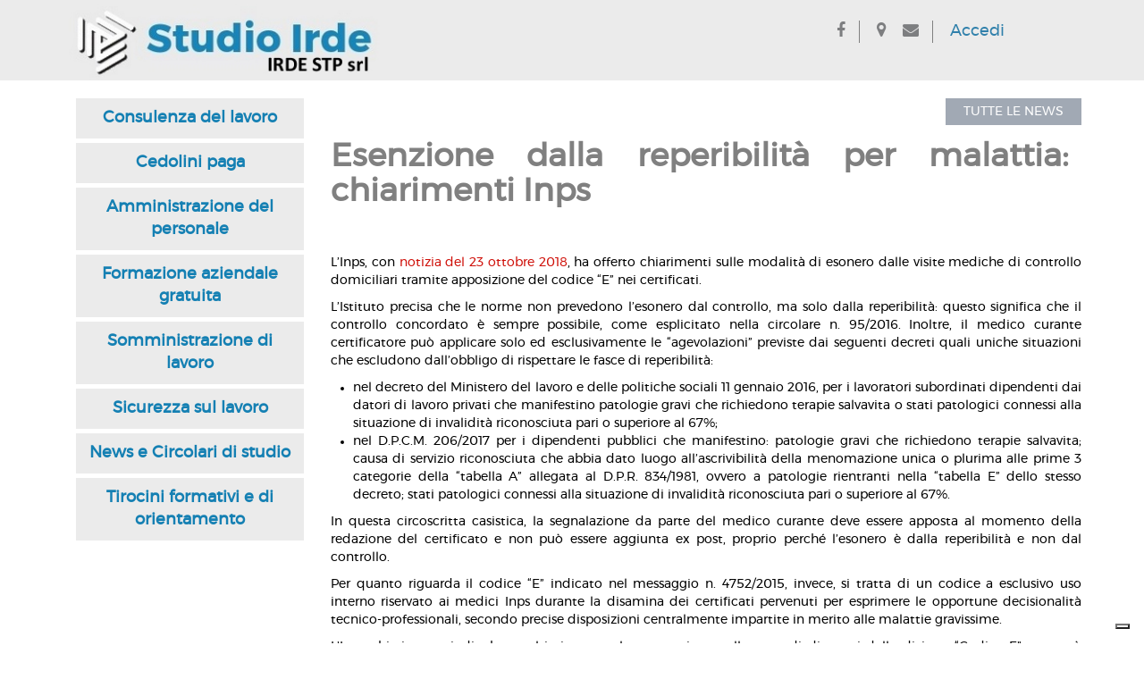

--- FILE ---
content_type: text/html; charset=utf-8
request_url: https://www.irde.it/news-e-circolari/esenzione-dalla-reperibilita-per-malattia-chiarimenti-inps
body_size: 16176
content:
<!DOCTYPE html>
<html lang="it" class="no-js">
<head>
<meta content="width=device-width, initial-scale=1.0" name="viewport" />
<meta content="lukebreads" name="author" />
<meta name="MobileOptimized" content="320">
<link  href="/favicon.png" rel="shortcut icon" />
<meta name="description" />
<meta property="og:title" content="Esenzione dalla reperibilità per malattia: chiarimenti Inps" />
<meta property="og:description" content="" />
<meta property="og:type" content="article" />
<meta property="og:url" content="https://www.irde.it/news-e-circolari/esenzione-dalla-reperibilita-per-malattia-chiarimenti-inps" />
<meta property="og:image" content="https://www.irde.it/media/1805/default/bG9nb2ZhY2Vib29rLmpwZ3xpbWFnZS9qcGVnfDdkMWRlYzg1ZjBkZmUzYTdlMWMxYzJiZGU0ODY0NWE4" />
<link rel="stylesheet" type="text/css" href="/themes/public/fonts/open-sans/css/font.css" />
<link rel="stylesheet" type="text/css" href="/themes/public/fonts/montserrat/font.css" />
<link rel="stylesheet" type="text/css" href="/themes/public/fonts/font-awesome/css/font-awesome.css" />
<link rel="stylesheet" type="text/css" href="/themes/public/assets/plugins/bootstrap-3.2.0-dist/css/bootstrap.css" />
<link rel="stylesheet" type="text/css" href="/themes/public/assets/plugins/bootstrap-3.2.0-dist/css/bootstrap-theme.min.css" />
<link rel="stylesheet" type="text/css" href="/themes/public/assets/plugins/nivo-slider/nivo-slider.css" />
<link rel="stylesheet" type="text/css" href="/themes/public/assets/plugins/fancybox/source/helpers/jquery.fancybox-buttons.css" />
<link rel="stylesheet" type="text/css" href="/themes/public/assets/plugins/fancybox/source/helpers/jquery.fancybox-thumbs.css" />
<link rel="stylesheet" type="text/css" href="/themes/public/assets/plugins/fancybox/source/jquery.fancybox.css" />
<link rel="stylesheet" type="text/css" href="/themes/public/assets/plugins/bootstrap-datepicker/css/datepicker3.css" />
<link rel="stylesheet" type="text/css" href="/themes/public/assets/css/marquee2.css" />
<link rel="stylesheet" type="text/css" href="/themes/public/assets/css/style.css" />
<link rel="stylesheet" type="text/css" href="/themes/public/assets/css/custom.css" />
<script type="text/javascript">
/*<![CDATA[*/
var serverSide = {'BASE_URL':'https\x3A\x2F\x2Fwww.irde.it','Controller':'core\x2Fnodes','THEME_URL':'\x2Fthemes\x2Fpublic','LANGUAGE':'it'};
/*]]>*/
</script>
<title>Esenzione dalla reperibilità per malattia: chiarimenti Inps</title>
<!-- Start LiveHelp activation widget Default - http://www.livehelp.it -->
<!--
<script type="text/javascript">
function LHready()
{if(document.readyState == "complete") {
(function(){
var lh=document.createElement("script");
lh.type="text/javascript"; lh.async=true;
lh.src="//server.livehelp.it/widgetjs/75011/1892.js?x=" + 1*new Date();
var node=document.getElementsByTagName("script")[0];
node.parentNode.insertBefore(lh,node);
})();} else {setTimeout('LHready()',150);}} LHready();
</script>
-->
<!-- End LiveHelp widget -->
<!-- Matomo -->
<!--script type="text/javascript">
var _paq = _paq || [];
/* tracker methods like "setCustomDimension" should be called before "trackPageView" */
_paq.push(['trackPageView']);
_paq.push(['enableLinkTracking']);
(function() {
var u="//www.irde.it/statistiche/";
_paq.push(['setTrackerUrl', u+'piwik.php']);
_paq.push(['setSiteId', '1']);
var d=document, g=d.createElement('script'), s=d.getElementsByTagName('script')[0];
g.type='text/javascript'; g.async=true; g.defer=true; g.src=u+'piwik.js'; s.parentNode.insertBefore(g,s);
})();
</script-->
<!-- End Matomo Code -->
<!-- <script id="Cookiebot" src="https://consent.cookiebot.com/uc.js" data-cbid="d74f5dfe-52b9-43d1-9faa-274748a646ad" type="text/javascript" async></script> -->
<script type="text/javascript">
var _iub = _iub || [];
_iub.csConfiguration = {"consentOnContinuedBrowsing":false,"floatingPreferencesButtonDisplay":"bottom-right","invalidateConsentWithoutLog":true,"perPurposeConsent":true,"siteId":2853671,"whitelabel":false,"cookiePolicyId":53263125,"lang":"it","cookiePolicyUrl":"https://www.irde.it/informativa-cookies?layoutName=simple", "banner":{ "acceptButtonDisplay":true,"closeButtonRejects":true,"customizeButtonDisplay":true,"explicitWithdrawal":true,"listPurposes":true,"position":"float-top-center" }};
</script>
<script type="text/javascript" src="//cdn.iubenda.com/cs/iubenda_cs.js" charset="UTF-8" async></script>
</head>
<body>
<header id="header">
<div class="container">
<div class="row">
<div id="logo" class="col-xs-5 col-sm-5 col-md-4 col-lg-4">
<div id="logoTopBox" class="logoTop">
<a href="https://www.irde.it ">
<img class="img-responsive" src="/themes/public/assets/img/logo.jpg" alt="logo studio irde" />
</a>
</div>
</div>
<div class="col-xs-7 col-sm-5 col-md-4 col-sm-push-2 col-md-push-4 col-lg-4 col-lg-push-4 mobile-menu socialBar">
<div id="social-lft" class="social btn-group btn-group-xs btn-group-solid" style="	border-right: 1px solid gray; padding-right: 15px;">
<a href='https://www.facebook.com/Studio-Irde-1394824997305941/' target='_blank' title='Vai alla nostra pagina Facebook'><i class = 'fa fa-facebook'></i></a>		
</div>
<div id="social-ctr" class="social btn-group btn-group-xs btn-group-solid" style="border-right: 1px solid gray; padding-right: 15px;">
<!-- 			<a><i class="fa fa-comment"></i></a> -->
<a href="/dove-siamo"><i class="fa fa-map-marker"></i></a>
<a href="/contatti"><i class="fa fa-envelope"></i></a>
</div>
<div id="social-rgt" class="social btn-group btn-group-xs btn-group-solid">
<a class="blue-color" href="/areariservata/login">Accedi</a>
</div>
</div>
<nav id="collapsedMenu" class="navbar-default col-xs-12-">
<div class="navbar-header collapsedMenuHeaderTop col-xs-7">
<button type="button" class="navbar-toggle" data-toggle="collapse" data-target=".navbar-collapse"
style="float: right;"
>
<span class="sr-only">Toggle navigation</span>
<span class="icon-bar"></span>
<span class="icon-bar"></span>
<span class="icon-bar"></span>
</button>
</div>
<div class="collapse navbar-collapse col-xs-12">
<ul id="topMenuCollapseList" class="nav navbar-nav text-center">
<li><a href="/dove-siamo"><i class="fa fa-map-marker"></i></a></li>
<li><a href="/contatti"><i class="fa fa-envelope"></i></a></li>
<li><a class="blue-color" href="/areariservata/login">Accedi</a></li>
</ul>
</div>
</nav>
</div>
</div>	
</header>
<div class="container innerPage">
<div class="col-xs-12 col-sm-9 col-md-9 col-lg-9  col-sm-push-3  col-md-push-3 col-lg-push-3">
<div class="page-content">
<div id="section-to-print" class="row contentPageInner">
<div class="row">
<div class="col-md-12 text-right" style="margin-top:5px;">
<a href="/news-evidenza/evidenza" style="	background-color: #a1a9b4;
color: #fff;
text-transform: uppercase;
padding: 8px 20px;">Tutte le news</a>
</div>
</div>
<div class="col-xs-12 col-sm-12 col-md-12 col-lg-12 Breadcrumb">
</div>
<div class="col-xs-12 col-sm-12 col-md-12 col-lg-12 title-main">
<div>
<h1>Esenzione dalla reperibilità per malattia: chiarimenti Inps</h1>	
</div>
</div>		
<div class="menuContentPageInner">	
<p>L&rsquo;Inps, con <a href="https://www.inps.it/nuovoportaleinps/default.aspx?itemdir=52177" target="_blank" rel="noopener"><span style="color: #cf110a;">notizia del 23 ottobre 2018</span></a>, ha offerto chiarimenti sulle modalit&agrave; di esonero dalle visite mediche di controllo domiciliari tramite apposizione del codice &ldquo;E&rdquo; nei certificati.</p>
<p>L&rsquo;Istituto precisa che le norme non prevedono l&rsquo;esonero dal controllo, ma solo dalla reperibilit&agrave;: questo significa che il controllo concordato &egrave; sempre possibile, come esplicitato nella circolare n. 95/2016. Inoltre, il medico curante certificatore pu&ograve; applicare solo ed esclusivamente le &ldquo;agevolazioni&rdquo; previste dai seguenti decreti quali uniche situazioni che escludono dall&rsquo;obbligo di rispettare le fasce di reperibilit&agrave;:</p>
<ul>
<li>nel decreto del Ministero del lavoro e delle politiche sociali 11 gennaio 2016, per i lavoratori subordinati dipendenti dai datori di lavoro privati che manifestino patologie gravi che richiedono terapie salvavita o stati patologici connessi alla situazione di invalidit&agrave; riconosciuta pari o superiore al 67%;</li>
<li>nel D.P.C.M. 206/2017 per i dipendenti pubblici che manifestino: patologie gravi che richiedono terapie salvavita; causa di servizio riconosciuta che abbia dato luogo all&rsquo;ascrivibilit&agrave; della menomazione unica o plurima alle prime 3 categorie della &ldquo;tabella A&rdquo; allegata al D.P.R. 834/1981, ovvero a patologie rientranti nella &ldquo;tabella E&rdquo; dello stesso decreto; stati patologici connessi alla situazione di invalidit&agrave; riconosciuta pari o superiore al 67%.</li>
</ul>
<p>In questa circoscritta casistica, la segnalazione da parte del medico curante deve essere apposta al momento della redazione del certificato e non pu&ograve; essere aggiunta ex post, proprio perch&eacute; l&rsquo;esonero &egrave; dalla reperibilit&agrave; e non dal controllo.</p>
<p>Per quanto riguarda il codice &ldquo;E&rdquo; indicato nel messaggio n. 4752/2015, invece, si tratta di un codice a esclusivo uso interno riservato ai medici Inps durante la disamina dei certificati pervenuti per esprimere le opportune decisionalit&agrave; tecnico-professionali, secondo precise disposizioni centralmente impartite in merito alle malattie gravissime.</p>
<p>L&rsquo;Inps chiarisce, quindi, che qualsiasi eventuale annotazione nelle note di diagnosi della dizione &ldquo;Codice E&rdquo; non pu&ograve; produrre alcun effetto di esonero n&eacute; dal controllo n&eacute; dalla reperibilit&agrave;, rimanendo possibile la predisposizione di visite mediche di controllo domiciliare sia a cura dei datori di lavoro che d&rsquo;ufficio.</p>
<p>&nbsp;</p>					</div>
<div class="col-md-12">
<i class="fa fa-print fa-2x" onclick="window.print()" style="cursor: pointer;" title="Stampa questa pagina"></i>
<!-- 	<form><input type="button" name="Submit" value="Stampa" onclick="window.print()"></form> -->
</div>
<div class="col-md-12 share-news">
<a class='facebook' onclick='return social_click(this)' href='http://www.facebook.com/sharer.php?u=https://www.irde.it/news-e-circolari/esenzione-dalla-reperibilita-per-malattia-chiarimenti-inps&t=Esenzione+dalla+reperibilit%C3%A0+per+malattia%3A+chiarimenti+Inps' target='_blank' title='Condividi su Facebook'><i class = 'fa fa-facebook'></i></a>						<a class= 'twitter' onclick='return social_click(this)' href='http://twitter.com/share?url=https://www.irde.it/news-e-circolari/esenzione-dalla-reperibilita-per-malattia-chiarimenti-inps&t=Esenzione+dalla+reperibilit%C3%A0+per+malattia%3A+chiarimenti+Inps' target='_blank' title='Condividi su Twitter'><i class = 'fa fa-twitter'></i></a>						<a class= 'gplus' onclick='return social_click(this)' href='https://plus.google.com/share?url=https://www.irde.it/news-e-circolari/esenzione-dalla-reperibilita-per-malattia-chiarimenti-inps&hl=it' target='_blank' title='Condividi su Google+'><i class = 'fa fa-google-plus'></i></a>					</div>
</div>		
</div>
</div>
<div class="col-xs-12 col-sm-3 col-md-3 col-lg-3  col-sm-pull-9 col-md-pull-9 col-lg-pull-9 articoli-crono">
<div class="box-left-container">
<ul id="user-tools" class="text-center custom-tools">
<li>
<a href="https://www.irde.it/consulenza-del-lavoro">Consulenza del lavoro</a>
</li>
<li>
<a href="https://www.irde.it/cedolini-paga">Cedolini paga</a>
</li>
<li>
<a href="https://www.irde.it/amministrazione-del-personale">Amministrazione del personale</a>
</li>
<li>
<a href="https://www.irde.it/formazione-aziendale-gratuita">Formazione aziendale gratuita</a>
</li>
<li>
<a href="https://www.irde.it/somministrazione-del-lavoro">Somministrazione di lavoro</a>
</li>
<li>
<a href="https://www.irde.it/sicurezza-sul-lavoro">Sicurezza sul lavoro</a>
</li>
<li>
<a href="https://www.irde.it/news-evidenza/evidenza">News e Circolari di studio</a>
</li>
<li>
<a href="https://www.irde.it/tirocini-formativi-e-di-orientamento">Tirocini formativi e di orientamento</a>
</li>
</ul>
</div>		</div>	
</div>	<footer>
<div class="custom-footer-up">
<div class="container">
<div class="row info-azienda">
<div class="col-xs-12 col-sm-6 col-md-6" style="margin: auto 0;">
<div class="row text-center">		
Viale Ciusa 16									09131 Cagliari - 
Tel. +39 07041982 -
</div>		
<div class="row text-center ">		
Email: <a href="mailto: info@irde.it "> info@irde.it  </a>
</div>	
</div>
<div class="col-xs-12 col-sm-6 col-md-6 " style="display:flex; justify-content: center;
">
<div style="padding: 0px 15px;">
<img class="img-responsive award-img" src="/themes/public/assets/img/award.jpg" alt="award" />
</div>
<div style="padding: 0px 15px;">
<img class="img-responsive award-img" style="height: 88px;" src="/themes/public/assets/img/award2021.png" alt="award-2021" />
</div>
<div style="padding: 0px 15px;">
<img class="img-responsive award-img" style="height: 88px;" src="/themes/public/assets/img/award2022.png" alt="award-2022" />
</div>
<div style="padding: 0px 15px;">
<img class="img-responsive award-img" style="height: 88px;" src="/themes/public/assets/img/award2023.png" alt="award-2023" />
</div>
<!--div style="padding: 0px 15px;">
<img class="img-responsive award-img" style="height: 88px;" src="/themes/public/assets/img/award2025.png" alt="award-2025" />
</div-->
</div>
</div>
</div>
</div>
<div class="custom-footer-down" style="padding: 5px;">
<div class="container">
<div class="row">
<div class="col-md-12 text-center">
<div class="row" style="display:flex; flex-wrap: wrap; justify-content: center;">
<div>
<a class="powered" href="/informativa-cookies" >Informativa cookies</a> 
| 
</div>
<div>
<a class="powered" style="display:inline-block;" href="/privacy">Privacy</a> 
</div>
<div>
<i class="fa fa-copyright"></i> 2023 STUDIO IRDE 
</div>	
<div>	
<a target="_blank" href="http://www.e-deare.it/" class="powered">
-	Powered by E-DEARE
</a>
</div>
</div>
</div>
</div>
</div>
</div>
</footer>
<script type="text/javascript" src="https://www.irde.it/themes/public/assets/plugins/jquery-1.10.2.min.js"></script>
<script type="text/javascript" src="/themes/public/assets/plugins/jquery-migrate-1.2.1.min.js"></script>
<script type="text/javascript" src="/themes/public/assets/plugins/bootstrap-3.2.0-dist/js/bootstrap.min.js"></script>
<script type="text/javascript" src="/themes/public/assets/plugins/nivo-slider/jquery.nivo.slider.pack.js"></script>
<script type="text/javascript" src="/themes/public/../admin_mt/assets/scripts/core.js"></script>
<script type="text/javascript" src="/themes/public//assets/scripts/marquee2.js"></script>
<script type="text/javascript" src="/themes/public/assets/scripts/app.js"></script>
<script type="text/javascript" src="/themes/public/assets/scripts/custom-app.js"></script>
<script type="text/javascript" src="/themes/public/assets/plugins/bootstrap-datepicker/js/bootstrap-datepicker.js"></script>
<script type="text/javascript" src="/themes/public/assets/plugins/bootstrap-datepicker/js/locales/bootstrap-datepicker.it.js"></script>
<script type="text/javascript" src="/themes/public/assets/plugins/fancybox/source/jquery.fancybox.js"></script>
<script type="text/javascript" src="/themes/public/assets/plugins/jquery.carouFredSel-6.1.0.js"></script>
<script type="text/javascript" src="/themes/public/assets/plugins/fancybox/source/helpers/jquery.fancybox-buttons.js"></script>
<script type="text/javascript" src="/themes/public/assets/plugins/fancybox/source/helpers/jquery.fancybox-thumbs.js"></script>
<script type="text/javascript" src="/themes/public/assets/plugins/fancybox/source/helpers/jquery.fancybox-media.js"></script>
<script type="text/javascript">
/*<![CDATA[*/
jQuery(function($) {
 $(function(){App.init();});
	
	
popover();	//inizializzo popover	
function popover()
{
 	$('[data-toggle="popover"]').popover();   
};


});
/*]]>*/
</script>
</body>
<script>
function social_click(e){
window.open( $(e).attr('href'),
' sharer', 'toolbar=0, status=0, width=626, height=436');
return false;
}
</script>
</html>

--- FILE ---
content_type: text/css
request_url: https://www.irde.it/themes/public/assets/css/marquee2.css
body_size: 1321
content:
.simple-marquee-container {
  width: 100%;
  
  float: left;
  display: inline-block;
  overflow: hidden;
  box-sizing: border-box;
  height: 40px;
  position: relative;
  cursor: pointer;
}

.marquee-sibling {
  padding: 0;
  background: #EBEBEB;
  width: 19%;
  height: 40px;
  line-height: 42px;
  font-size: 22px;
  font-weight: normal;
  color: #ffffff;
  text-align: center;
  float: left;
  left: 0;
  z-index: 2000;
  position: absolute;
  color: #3080AB;
  font-weight: bold;
 
  
}

.marquee,
*[class^="marquee"] {
  display: inline-block;
  white-space: nowrap;
  position: absolute;
  z-index: 100;
}

.marquee { left: 25%; }

.marquee-content-items {
  display: inline-block;
  padding: 5px;
  margin: 1px 0 0 0;
  height: 45px;
  position: relative;
  
/*  width: auto;	*/
  
}

/*
.marquee-content-items li {
  display: inline-block;
  line-height: 35px;
  color: #fff;
}

.marquee-content-items li a{
	 color: #3080AB;
	 font-weight: normal;
}


.marquee-content-items li:after {
  content: "|";
  margin: 0 1em;
  color: #3080AB;
}
*/


.simple-marquee-container span {
  display: inline-block;
  line-height: 45px;
  color: #fff;
}

.simple-marquee-container span a{
	 color: #3080AB;
	 font-weight: normal;
}


.simple-marquee-container span:after {
  content: "|";
  margin: 0 1em;
  color: #3080AB;
}

--- FILE ---
content_type: text/css
request_url: https://www.irde.it/themes/public/assets/css/style.css
body_size: 24643
content:
@font-face

{

	font-family: "Montserrat-Regular";

	src: url("../../fonts/montserrat/Montserrat-Regular.ttf") format('truetype');

}



@font-face {

    font-family: 'montserratregular';

    src: url('../../fonts/montserrat/montserrat-regular-webfont.woff2') format('woff2'),

         url('../../fonts/montserrat/montserrat-regular-webfont.woff') format('woff');

    font-weight: normal;

    font-style: normal;



}



a

{

	color: #52677C;

	text-decoration: none !important;

}



body

{

	color: black;

}



.shadow

{

	box-shadow: 0 0 18px rgba(0, 0, 0, 0.6);

}



/*    HEADER  	*/

#header

{

	background-color: #ebebeb;

	margin-bottom: 5px;

	

	position: fixed;

    top: 0;

    width: 100%;

    z-index: 101;

}



#slide-custom

{

	margin-top: 90px;

}



#no-img

{

	display: none;

}



.topMenu

{

	border-left: solid 2px #D5D7D4;

	margin-top: 5px;

}



.topMenu ul

{

	display: inline;

	list-style: none;

	padding-left: 20px;

}



.topMenu li

{

	display: inline-block;

	font-size: 17px; 

	padding: 10px;

}



.logged

{

	padding-top: 10px;

}



.topMenu li:hover > a::after {

	bottom: 0;

    content: " ";

    display: block !important;

    height: 0;

    position: absolute;

    width: 0;

    z-index: 1002;

}



.topMenu ul ul li:hover > a::after 

{

	border-bottom: none !important;

    border-left: none !important;

    border-right: none !important;

}



.topMenu a:link,

.topMenu a:visited {

	margin: 0;

	padding: 0;

	color: #767064;

	background: transparent;

	text-decoration: none;

}



.topMenu a:hover, .topMenu li:active

{

	color:#28B8CE;

}



.topMenu li:hover

{

 	background-color: #FCFCFC;

}



.logoTop /*.socialBar*/

{

	margin-top: 5px;

}



.socialBar

{

	margin-top: 23px;	

}



.socialBar div > a

{

	margin-left: 15px;

}



.socialBar a

{

	font-size: 16px;

}



.socialBar-button

{

	height:50px;

	line-height: 50px;

	text-align: center;

	background-color: #51B8F2;

	width: 220px;

}



.socialBar-button i>a

{

	color: #BEFCFF;

}



.user-dropdownMenu, .user-dropdownMenu a

{

	margin-top: 0px !important;

}



.user-dropdownMenu ul

{

	list-style: none;

	padding-left: 0px;

}



.dropdown-menu

{

	top: auto;

}



.navbar-collapse

{

	background-color: #ebebeb;

}



#topMenuCollapseList li

{

	border-bottom: 1px solid gray;

}

/******************************************/





/* SLIDER  	*/



.slideshow-home

{

	margin: 0px 15px;

}



.nivo-controlNav

{

	display: none !important;

}



.btn-cliente

{

	position: relative;

    top: -54px;

    z-index: 10;

    color: white;

    font-size: 32px;

    text-transform: uppercase;

    background-color: #009ee5;

    padding: 16px 24px;

	font-weight: bold;

}



.btn-cliente:hover{

	background-color:#3080AB;

}



.btn-cliente:hover { 

    background-color: #009EBB;

    color: #fff;

}

/******************************************/







/* -----------------------------------------

  News Evidenza Box

----------------------------------------- */

.newsEvidenzaBox

{

	color: #1580b3;

	margin-bottom: 20px;

    font-weight: bold;

    height: 40px;

    background-color: #ebebeb;

    margin-left: 0px;

    margin-right: 0px;

    padding-top: 10px;

    top: -40px;

    position: relative;

}



#novita_box a

{

	color: #428bca;

}



#hot_pre, #offerta, #novita, #newsEvidenza_box{

	border-bottom:0px;

	position:relative;

}



#hot_pre .header, #offerta .header, #novita .header{

	padding:10px 20px 0px 20px;

	height:55px;

}



#hot_pre h1, #offerta h1, #novita h1{

	text-shadow: 0px 1px 3px rgba(0, 0, 0, 1);

	font-family:'Oswald', Helvetica,  Arial, sans-serif;

	color:#fff;

	display:block;

	width:885px;

	float:left;

	font-size:14px;

	font-weight:700;

	text-transform:uppercase;

	border-bottom:1px solid #23313c;

	padding:7px 0px 10px 25px;

	background:url(../images/hbullet.png) left top no-repeat;

	margin:0px 0px 0px 0px;

}

#hot_pre h1 span, #offerta h1 span, #novita h1 span {

	color:#2ac0ff;

}



ul#hot_pre_box, ul#offerta_box, ul#novita_box{

	list-style:none;

	padding:4px 0px 0px 3px;

/*	height:250px !important;	*/

}

#hot_pre #prev-pre, #hot_pre #next-pre, #offerta #prevOff-pre, #offerta #nextOff-pre{

	width:21px;

	height:33px;

	display:block;

	position:absolute;

}

#hot_pre #prev-pre, #offerta #prevOff-pre{

	background:url(../img/left.png) no-repeat top left;

	top:170px;

	left:5px;

}

#hot_pre #next-pre, #offerta #nextOff-pre{

	background:url(../img/right.png) no-repeat top left;

	top:170px;

	right: 5px;

}

#hot_pre #prev-pre:hover, #offerta #prevOff-pre:hover{

	background-position: 0px -33px;

}

#hot_pre #next-pre:hover, #offerta #nextOff-pre:hover{

	background-position: 0px -33px;

}

ul#hot_pre_box li, ul#offerta_box li, ul#novita_box li{

	width: 215px;

/*	height: 260px !important;	*/

/*	border: 1px solid #ebebff;	*/

	float:left;

	margin:0px 5px 0px 5px;

	padding: 0px 0px 0px 0px;

}

ul#hot_pre_box li h2, ul#offerta_box li h2, ul#novita_box li h2{

	display:block;

	font-size: 13px;

	font-weight:700;

	text-transform:uppercase;

/*	padding: 10px 0px 0px 0px;	*/

	margin:0px 0px 10px 0px;

	max-width: 210px;

	overflow:hidden;

	text-align: center;

}

ul#hot_pre_box li h2 a, ul#offerta_box li h2 a, ul#novita_box li h2 a{

	text-decoration:none;

}



ul#hot_pre_box li h2 a:hover, ul#offerta_box li h2 a:hover, ul#novita_box li h2 a:hover{

	color: #0144AE;

	text-decoration:none;

	transition:color 0.35s ease-in-out;

	/* Firefox 4 */

	-moz-transition:color 0.35s ease-in-out;

	/* Safari and Chrome */

	-webkit-transition:color 0.35s ease-in-out;

	/* Opera */

	-o-transition:color 0.35s ease-in-out;

}

ul#hot_pre_box li .image, ul#offerta_box li .image, ul#novita_box li .image{

	width: 214px;

	height:197px;

	float:left;

	overflow:hidden;

	transition:border 0.35s ease-in-out;

	/* Firefox 4 */

	-moz-transition:border 0.35s ease-in-out;

	/* Safari and Chrome */

	-webkit-transition:border 0.35s ease-in-out;

	/* Opera */

	-o-transition:border 0.35s ease-in-out;

}

ul#hot_pre_box li .image:hover, ul#offerta_box li .image:hover, ul#novita_box li .image:hover{

	border: 1px solid transparent; /*#0849B1;*/	

	transition:border 0.35s ease-in-out;

	/* Firefox 4 */

	-moz-transition:border 0.35s ease-in-out;

	/* Safari and Chrome */

	-webkit-transition:border 0.35s ease-in-out;

	/* Opera */

	-o-transition:border 0.35s ease-in-out;

}



ul#hot_pre_box li .image img, ul#offerta_box li .image img, ul#novita_box li .image img{

	height:185px;

	border:0;

}



.caroufredsel_wrapper{

	height: /*275px*/ 40px !important;

	margin: 0 auto !important;

}



.caroufredsel_wrapper ul li {

	height: /*224px*/ 30px !important;

}



.caroufredsel_wrapper ul li h2 {

	height: 20px /*42px*/ !important;

}



span.home-box-list {

	float: right;

}



/*****************************************/





/* Box Homepage	*/

.box-servizi-home

{

	height: 100px;	

}



.article-container

{

	border: 1px solid #3080AB;

	border-radius: 5px;

	margin-top: 15px;

}



.article-text-container p

{

	height: 80px;

	overflow: hidden;

}



.article-text-container

{

	padding: 0px 20px 10px 20px;

	text-align: justify;

}



.article-text-container h2

{

	text-align: center;

	font-size: 18px;

	font-weight: bold;

	margin-top: 0px;

	position: relative;

    top: 50%;

    transform: translateY(-50%);

}



.article-home-img

{

	margin-top: -10px;

}



.img-home-container

{

	max-height: 230px;

	overflow: hidden;

}



.default-img

{

}



.article-text-container div

{

	/*height: 40px*/

}



.blue-color

{

	color: #1580b3;

}

/********************************/





/* Pagine interne	*/

.news-item h2

{

	text-align:left; 

	margin: 0px 0px 2px 0px; 

	font-size: 16px;

	transform: none;

}



.news-item .tipo

{

	height: 15px; 

	margin-bottom: 5px; 

	font-size: 11px;	

}



.news-item .abstract

{

	height: 38px; 

	margin-bottom: 5px; 

	font-size: 13px;

}



.title-main

{

	color: gray;

	margin-bottom:40px;

}



.title-main h1

{

	font-weight: bold;

}



.innerPage

{

	margin-top: 110px;/*20px;*/

	min-height: 450px;

}



.articleBlockList

{

	margin-bottom:15px;

}



.articleList-img-container

{

	height:80px;

	overflow: hidden;

}



.articleList-img

{

	margin-top: -30px;

}



.articleList-text

{

	padding: 10px, 0px;

	background-color:  #F2F2F2;

	font-size: 25px;

	text-align: center;

}



.contentPageInner

{

	text-align:justify;

}



.menuContentPageInner p

{

	padding-left: 15px;

}



.Breadcrumb

{

	padding-right:0px;

}



.box-container

{

	margin-top: 40px;

}



.nav-tabs

{

	border-bottom:1px solid #ddd;

}



.nav-tabs > li > a

{

	background-color: #f2f2f2;

	border: 1px solid #f2f2f2;

	color: black;

	line-height: 1.42857;

	margin-right: 2px;

	text-transformation: uppercase;

	font-size: 15px;

	transaction: background-color 0.2s linear 0s

}



.nav-tabs > .active > a, .nav-tabs > .active > a:hover, .nav-tabs > .active > a:focus

{

	font-weight: bold;

}



.nav > li > a

{

	padding: 10px 15px;

}



#pages-tabs-content

{

	background-color: white;

	padding: 0 10px 10px;

}



#boxGallery

{

	padding-left: 5px;

}



.tab-content > .tab-pane, .pill-content > .pill-pane

{

	padding: 36px 0 0;

}



#boxGallery .row

{

	height: 85px;

}



#boxGallery .row .gallery-item a img

{

	display: block;

	height: auto;

}



.related-list li , .sub-list li

{

	list-style: none;

}



.related-list, .sub-list

{

	margin: 0px;

	padding:10px 0 5px;

}



.subpageListContent

{  

	clear: both !important;

    margin-bottom: 10px;

    margin-top: 10px;

}



.subpageListEle

{ margin: 0 0 0 15px !important; padding-left: 0 !important; }



.subpageListEle h4

{ margin-bottom: 0.2em !important; }



.subpageListEle h4, .subpageListEle h4 a, .subpageListEle h4 a:hover

{color: white; text-decoration: none;} 



.subpageListEle h4

{ 	background-color: #51B8F2;  padding:0.4em;  

	background-image: linear-gradient(to left, #FFFFFF 0%, #51B8F2 100%);

}



.subpageListEle h4:hover 

{ 	background-color: #6DD5F2; 

	background-image: linear-gradient(to left, #ffffff 0%, #6DD5F2 100%);

}



.subpageListEle h4 a

{ margin-left: 10px; }



.box-data-news

{

	background-color: #009ee5; /*#a1a9b4;*/

    padding: 10px 0px;

    color: #fff;

    font-weight: bold;

    border: 2px solid #009ee5; /*#BCC2CA*/

    height: 84px;

    font-size: 18px;

}



.box-data-news .data

{

	position: relative;

    top: 50%;

    transform: translateY(-50%);

}



.share-news

{

	margin-top: 20px;

}



.share-news a

{

	margin-right: 15px;

	padding: 4px 2px;

	border-radius: 2px;

}



.share-news .facebook, .share-news .twitter, .share-news .gplus

{

	color: #fff;	

}



.share-news .facebook

{

	background-color: #335499;

}



.share-news .twitter

{

	background-color: #38C5FF;

}



.share-news .gplus

{

	background-color: #FD4D2D;

}

/***********************************/





/* AREA UTENTE	*/

.selectAzienda, .selectAnnoGiornaliera

{

	margin-top: 0px;

	height: 50px;

	width: 350px;

	background-color: #ebebeb;

	border: none;

	margin-top: 16px;

    font-size: 20px;

    font-weight: bold;

	text-indent: 15px;

}



.selectAnnoGiornaliera

{

	margin-top: 0px;

}



#select-area-cliente

{

	padding-right: 30px;

}



.iconBox

{

	color:gray; 

	width: 100%; 

	margin-top: 5px;

}



.boxDisabled

{

    cursor: no-drop;

    position: relative;

}





.areabox-box .disable

{

	height: 0px;

}



.boxDisabled .disable

{

	position: absolute;

    display: block;

/*    width: 358px;	*/

    height: auto; /*136px; *//*206px;*/

    top: 0;

    left: 0;

    right: 0;

    bottom: 0;

    background-color: #dddddda8;

    border-radius: 5px;

    cursor: default;

    z-index: 1;

}



.boxDisabled a

{

    cursor: no-drop;

}



.cat-disabled

{

	position: absolute;

    display: block;

    height: auto;

    top: 0;

    left: 0;

    right: 0;

    bottom: 0;

    background-color: #dddddda8;

    border-radius: 5px;

    cursor: default;

    z-index: 1;

}



.areabox-box

{

	padding: 10px 20px;

}



#user-tools

{

	list-style: none;

	padding-left: 0px;

}



#user-tools li

{

	padding: 10px;

    background-color: #ebebeb;

    margin-bottom: 5px;

    font-size: 18px;

    font-weight: bold;

}



#user-tools a

{

	color: #1580b3;

}





#user-tools a:hover

{

	color: #fff;

}





#user-tools li:hover

{

	background-color: #1580b3;

	color: #fff;

}



.custom-tools li:hover

{

	background-color: #1580b3;

	color: #fff;

}



.custom-tools li:hover a

{

	color: #fff !important;

}



.cs-pager-custom

{

	text-align:right;

	margin-bottom: 15px;

}



.category-box

{

	height: 106px; /*212px;*/

}



.category-box h2

{

	margin-top: 0px !important;

	font-size: 22px;

	position: relative;

    top: 50%;

    transform: translateY(-50%);

}



.category-box h4

{

	margin-top: 0px !important;

	margin-left: 5px;

	font-size: 14px;

	position: relative;

    top: 5%;

    

}



.dipendente-box

{

	height: 30px; 

}



.filter-custom

{

	font-size: 14px;

    background-color: #ececec;

    border: none;

    border-radius: 0px;

    color: black;

    font-weight: bold;

    text-align: center;
    margin-bottom: 5px;

}



.table-td-custom

{

	border-top: none !important;

    border-bottom: 2px solid #009ee5;

    color: #009ee5;

    padding-bottom: 1px !important;

	font-size: 12px;

    font-weight: bold;

}



#catList

{

	list-style:none;

	padding-left: 5px;

}



#catList li:hover

{

	background-color: transparent;

}



#catList li

{

	background-color: transparent;

	font-size: 14px;

	color: #009ee5;

	padding: 1px 10px;

	font-weight: normal;

}



#catList a:hover

{

	color: #009ee5;

}



.catList-plus

{

	display: inline-block;

    float: left;

    margin-right: 5px;

}





.giornaliera-header .back-btn

{

	display: inline-block; 

	float: right;

}



.giornaliera-header > .back-btn > a, .giornaliera-header > .back-btn > form > a

{

	background-color: #a1a9b4; 

	color: #fff; 

	text-transform: uppercase; 

	padding: 16px 30px; 

	float:right;

}



.table-giornaliera > tbody > tr > td

{

	padding: 2px 0px 2px 5px !important;

}



.giornaliera_select_box

{

	width: 55px;

}



.giornaliera_val_box

{

	width: 40px; height: 30px; color: red; font-weight: bold; text-align: right;

}



/*************************************/



/* 	Articoli	*/



	.img-teaser

	{

		float: right;

	}





	.article-inner-img

	{

		margin-left: 20px !important;

    	max-width: 350px;

	}

	

  

  	.newsContentInner

	{ 

		margin-bottom: 20px;

		text-align: justify;

	}

	

/*********************************/



.banner-newsletter

{

	background-color: #7C8A97;

	height: 65px;

	margin: 10px 0px;

}



.textNewsletter1

{

	line-height: 65px; 

	text-align: center;

	color:#ffffff; 

	font-size:27px; 

	font-weight: 600;

	padding-left: 0px;

}



.textNewsletter2

{

	line-height: 20px;

	color: #ffffff; 

	text-align: center;  

	font-size: 15px;

	margin-top: 12px;

}



.email-form

{

	margin-top:15px;

}



.registratiLink

{

	background-color: #51b8f2;

	color: #51B8F2;

	padding: 15px;

	margin-top:18px;

	font-size: 18px;

	line-height: 5px;

	text-align:center;

}



.registratiLink a

{

	color: #ffffff;

}

/******************************************/





/* banner basso*/



.banner-bottom

{

	background-color: #51B8F2;

	height: 120px;

	margin: 20px 0px;

}



.banner-bottom div

{

	line-height: 120px;

	color: white;

	font-size: 18px;

	text-align: center;

}



.banner-bottom-textleft

{

	font-size: 25px !important;

	text-align: left !important;

	line-height: 30px !important;

	margin-top: 35px;

}



.prenotaLink a

{

	background-color: #ffffff;

	color: #51B8F2;

	padding: 15px;

	font-size: 18px;

}

/******************************************/





/* footer  */



.award-img{

	margin: 0 auto;

	margin-top: 15px;

}



.info-azienda{

	display: flex;

}



.custom-footer-up, .custom-footer-down

{

	background-color: #7C8A97;

	padding: 20px;

}





.custom-footer-up

{

	background-color: #ebebeb; color: black;

	margin-top:20px;

}



.menu-footer

{

	list-style: none;

	line-height: 30px;

}



.menu-footer li a

{

	color: #ffffff;

	font-size: 14px;

}



.footer-titles

{

	color: #ffffff;

	min-height: 40px;

	line-height: 40px;

}



.titleMenu

{

	padding-left: 15px;

}



.footer-orari

{

	color: #ffffff;

	font-size: 14px;

	padding-bottom: 10px; 

	margin-bottom: 15px;

}



.powered

{

	color: black;

}



.powered:hover

{

	color: #fff;

}



/******************************************/





/************* 	RESPONSIVE	*************/

@media(min-width: 992px)

{

	.giorno

	{

		width: 14.285%;

		padding-left: 5px;

		padding-right: 5px;

	}

}



@media(max-width: 1200px) AND (min-width: 991px)

{

	.socialBar-button

	{

		width:230px;

	}

	

	.giornaliera_select_box

	{

		width: 45px !important;

	}

	

	.giornaliera_val_box

	{

		width: 35px;

	}

}



@media (max-width: 1200px)

{



	.breadcrumb-documenti {

	    font-size: 22px !important;

	}

	

	.selectAzienda {

	    font-size: 16px;

	}

	

/* Header */



	#slide-custom

	{

		margin-top: 74px;

	}



	.socialBar {

    	margin-top: 17px;

	}



	.socialBar a

	{

		font-size: 14px;	

	}



	.topMenu li

	{

		font-size: 97%;

	}

	

	.banner-bottom-textleft

	{

		font-size: 21px !important;

	}

	

	.contact-right

	{

		width: auto;

	}

	

	.contact-right >div

	{

		font-size: 13px;

	}

	

	.header-telefono-img, .header-telefono2-img

	{

		font-size: 25px;

	}

/***************************/





/* Slider	*/



	.slider-row2

	{

		width: 515px;

	}



/***************************/





/* banner basso	*/



	.fa-img-cel

	{

		width: auto;

	}

	

	.chiamaci-text2

	{

		font-size: 18px !important;

	}

	

	.banner-bottom div

	{

		font-size: 15px;

	}

	

	.telefono-num-1, .telefono-num-2

	{

		width: 90px;

	}

	

	

	

/***********************/







/* banner newsletter homepage	*/

	.textNewsletter1

	{

		font-size: 24px;

	}



	.textNewsletter2

	{

		font-size: 15px;

	}

	

/****************************/









/* Pagine interne	*/



	.article-inner-img

	{

    	max-width: 300px;

	}







.category-box h2

{

	font-size: 18px;

}



/****************************/





}













@media (max-width: 991px)

{

	

	

	.breadcrumb-documenti {

	    font-size: 20px !important;

	}

	

	.selectAzienda {

	    font-size: 14px;

	}

	

	

/* header	*/



	#slide-custom

	{

		margin-top: 71px;

	}



	.topMenu ul

	{

		padding-left:0px;

	}



	

	.topMenu li

	{

		padding: 5px;

	}



	.socialBar-button i

	{

		font-size: 12px;

	}

	

	

	.contact-right

	{

		padding:0px;

	}

	

	.contact-right div

	{

	/*	font-size: 11px;	*/

		font-size: 14px;

		margin-left: 5px;

		width: 100px;

		vertical-align: top;

		

	}

	

/*

	.fa-3x

	{

		font-size: 28px;

		width: 10px;

		vertical-align: middle;

	}

*/





	.socialBar-button

	{

		height: 45px;

		line-height: 45px;
	}



	.socialBar

	{

		height: 45px;

	}





	

	#img

	{

		display: none;

	}



	#no-img

	{

		display: block;

		margin-top: 5px;

	}

/*************************/









/* footer	*/



	.menu-footer

	{

		line-height: 25px;

	}



	.menu-footer li a

	{

		font-size: 12px;

	}

	

	.footer-orari

	{

		font-size: 12px;

	}

	

	.footer-titles, .footer-titles h5

	{

		font-size: 13px;

	}

	

	.footer-titles

	{

		line-height: 30px;

	}

	

	

/******************************/	









/* Pagine interne	*/



	.article-inner-img

	{

    	max-width: 270px;

	}





	.articleList-text

	{

		font-size: 20px;

	}







	.selectAzienda {

	    width: 250px;

	}

	

	.news-item h2

	{

		font-size: 15px;

	}

	

/********************************/





}









@media (min-width: 552px)

{

	#collapsedMenu

	{

		display: none;

	}

}



@media (max-width: 767px)

{

	

	

/* header	*/	

	.topMenu

	{

		display: none;

	}

	

	.contact-row2, #no-img

	{

		display:none;

	}



	.socialBar

	{

		margin-top: 15px;

	}

	

	#header

	{

		height: 70px;

	}

	

	#logoTopBox img

	{

		max-height: 71px;

	}

	

	.logoTop

	{

		margin-top: 0px;

	}

	

	

	

	.btn-cliente

	{

		font-size: 25px;

		top: -51px;

	}

	

	

	

/********************/









/* Articoli home	*/

.article-text-container div

{

	font-size:13px;

}



/******************************/



	

/* banner basso	*/

.banner-bottom-textleft

	{

		font-size: 18px !important;

		margin-top: 20px;

	}

/********************************/	



/*	banner newsletter homepage	*/



	.textNewsletter2

	{

		line-height: 15px;

	}

/********************************/

	

	

/* articoli interni	*/



	.articoli-crono

	{

		padding-top: 30px;

	}

/********************************/	

}





@media (max-width: 650px)

{

	.breadcrumb-documenti {

	    font-size: 18px !important;

	}

	

	

/* Header	*/

	

	.socialBar-button i

	{

		font-size: 11px;

	}

	

	.socialBar a

	{

		font-size: 12px;

	}



	.navbar-header

	{

		width: 40%;

	}



	#logo, .socialBar

	{

		width: 50%;

	}

/**********************************/

	

	

/* banner newsletter home	*/

	.logo-newsletter

	{

		display: none;

	}



	.banner-newsletter

	{

		width: 100%;

	}

/*****************************/	

	

	

/* footer	*/



	.footer-left , .footer-center

	{

		width:50%;

	}

	

	.footer-right

	{

		width:100%;

	}

/******************************/	

	

	

/* Pagine interne	*/

	.article-inner-img

	{

    	max-width: 200px;

	}

	

	.title-main h1

	{

		font-size: 20px;

	}

	

	.news-item h2

	{

		font-size: 13px;

	}

	

	.news-item .tipo, .news-item .abstract

	{

		font-size: 10px;	

	}

	

	.box-data-news

	{

		width: 12%;

	}



	.box-data-news div

	{

		font-size: 12px;

	}

	

	.news-item

	{

		width: 88%;

	}

	

	.news-item .tipo 

	{

    	margin-bottom: 0px;

	}

/*******************************/	

}



@media(max-width: 550px)

{

	.info-azienda{

		display: inherit;

	}



	.award-img{

		margin-top: 15px;

	}



	.comeFareText h3

	{

		font-size: 20px;

	}

	

	.breadcrumb-documenti {

	    font-size: 16px !important;

	}

	

	.title-main

	{

		color: gray;

		margin-bottom:20px;

	}



/* header	*/	

	

	.socialBar

	{

		display: none;

	}

	

	.socialBar-button

	{

		width: 70%;

	}

/***************************/







/* Articoli home	*/



	.article-text-container .box

	{

		display:none;

	}



/******************************/







/* area utente	*/

#title-area-cliente, #select-area-cliente

{

	width:100%;	

}



#select-area-cliente

{

	text-align: center;

}



/**********************/







/* banner basso	*/

	

	.banner-bottom-textleft

	{

		font-size:12px !important;

	}

	
	.prenotaLink a

	{

		font-size: 11px;

	}

	

/****************************/	

}



@media (max-width: 460px)

{

	/* slider	*/

	.btn-cliente {

	    font-size: 15px;

	    top: -49px;

	    padding: 12px 15px;

	}

	/**************/

	

	/* HOME */

	.article-text-container h2

	{

		font-size: 16px;

	}

	/**********/

	

	/* pagine interne	*/

	.abstract

	{

		display: none;

	}

	

	.news-item .tipo, .news-item .abstract

	{

		font-size: 10px;	

	}

	

	.box-data-news

	{

		width: 20%;

	}



	.box-data-news div

	{

		font-size: 12px;

	}

	

	.news-item

	{

		width: 80%;

	}

	/*******************/

	

	/* footer	*/



	.footer-left , .footer-center , .footer-right

	{

		width: 100%;

		text-align: center;

	}

/******************************/	

}





@media (max-width: 400px)

{

	/* Header */

		#logo

		{

			width: 100%;

		}



		.mobile-menu

		{

			width: 100%;

		}

	/***********************/

	

	/* box homepage	*/

	.box-home

	{

		width: 100%;

	}

	

	.article-text-container h2

	{

		font-size: 18px;

	}

	

	.news-item h2

	{

		font-size: 14px;

	}

	/**************************/

	

	/* Articoli home	*/

		

	.article

	{

		width: 100%

	}

	/************************/

	

	/*	Pagine interne	*/

	.article-inner-img

	{

		max-width: 150px;

	}	

	

	.navbar-header

	{

		width: 20%;

	}



	#logo

	{

		width: 80%;

	}

	/***************************/

}



/**************************************************************************/

.box-left{

	border: 1px solid #1580b3;

	border-radius: 5px;

	

	margin-bottom: 10px;

}



.box-left a{

	color: #1580b3;

	display: block;

	padding: 10px;

	min-height: 60px;

}



.box-left a:hover{

	background-color: #1580b3;

	color: #FFF;

}



--- FILE ---
content_type: text/css
request_url: https://www.irde.it/themes/public/assets/css/custom.css
body_size: 8874
content:
@media print {
  a[href]:after {
    content: none !important;
  }
  
  
  body * {
    visibility: hidden;
  }
  #section-to-print, #section-to-print * {
    visibility: visible;
  }
  #section-to-print {
    position: absolute;
    left: 0;
    top: 0;
  }
}

body{
	/*background: url("../img/sfondo.jpg") fixed !important;*/
	font-family: montserratregular;
}


a{
	text-decoration: none !important;
}


.logo-header{
	margin: -16px 0 0 0;
	padding: 0 0 0 15px;
}


input.error, select.error, textarea.error{
	border-color:#B94A48;
}

label.error, span.required{
	color: #B94A48;
}

.breadcrumb, .breadcrumb-documenti{
	margin-bottom: 10px !important;
	padding: 4px 8px !important;
}


.breadcrumb-documenti
{
	list-style:none;
	font-size:25px;
	font-weight: bolder;
}

.breadcrumb-documenti > li
{
	display: inline-block;
}

.breadcrumb-documenti > li + li:before {
    padding: 0 5px;
    color: #1E87B6;
    content: ">\00a0";
}

.list-view .summary
{
	margin: 0;
}

.current-page > li
{
	background-color: #1580b3 !important;
	color: white;
}

.current-page
{
	color: #3080AB !important;
	font-weight: bold !important;
/*	border-bottom: 1px solid #3080AB;	*/
}

.page-content{
	background-color: rgba(255,255,255);
}


.table{
	margin-top: 10px;
}


.page-list{
	margin: 10px 0 0 0;
}

.lista,
.lista ol{
	list-style: none;
	margin:0; padding:0;
}

/*.lista{
	margin: 10px 10px 10px 0;
}*/

.lista .sub-tree{
	margin-right:0;
}


.lista a{
	text-decoration: none;
}


.page-list ul{
	margin-bottom: 5px;
}


.lista > li 
{
	position: relative;
	margin:0;
	overflow: auto !important;
}


.lista > li > div.items
{
	/*height: 1.5em;*/
    /*position: relative;*/
    background-color: #F9F9F9;
    padding: 0  3px;
	margin: 0 0 3px 0;
	border: 1px solid #DDDDDD;
	border-radius: 4px 4px 4px 4px;
    box-shadow: 0 1px 3px rgba(0, 0, 0, 0.055);
   
}


.lista > li > div.item img{
	float: left;
	margin: 4px 5px 3px 3px;
	border: 1px solid #DDD;
	border-radius: 4px;
}


.lista > li > div.item.video img
{
	height: 67px; 
}


.lista > li.closed > ul{
	display: none;
}
	

.lista > li > div.item:hover {
   border-color: #0088cc;
   box-shadow: 0 1px 4px rgba(0, 105, 214, 0.25);
}


.lista ol.item-properties {
    bottom: 0;
    position: absolute;
    right: 5px;
}

.lista .sub-item{
	font-size: .8em;
}

.lista .sub-item a{
	color: #666;
}

.lista a.del-sub{
	color:red;
	float:right;
}



#summary-pager-bar{
	display:none;
}

.list-view {
    padding-top: 0px;
}


/*.lista li h4.title,*/
.lista .select-item
{
	float: left;
	margin-right: 5px;
	
}


.lista li h4.title{
	
	font-size: 1.1em;
	color: #0088CC;
	margin-top:2px;
	margin-bottom: 2px;
}


.lista > li > div.item.gallery .title{
	margin-top: 15px;
}


.inline-edit
{
	cursor: pointer;
}

.inplace_field
{
	margin-bottom: 0px !important;
	width: 30%;
}




.lista li h4.title a{
	font-family: arial;
	text-shadow: 1px 1px #EEE;
}


div.expander
{
	float: left;
	height: .9em;
	width: 16px;
	cursor: pointer;
	font-size: 1.2em;
	margin: 2px  4px 0 0px;
	
}


li.leaf > div.expander
{
	display: none;
}


div.expander a
{
	display: block;
	height: 100%;
	color: #FF8000;
}


li > .lista
{
	padding-left: 20px;
}



.lista .action{
	visibility:hidden;
}


.lista >  li div.items:hover .action
{
	visibility: visible;
}


.lista a.add-mov{
	color: rgb(70, 136, 71);
}


.lista .saldo{
	/*float: right;*/
}

.lista .badge{
	position: relative;
	top: -2px !important;
}


.plus{
	color: green;
}

.minus{
	color: red;
}


.lista ol.actions
{
    /*float: right;*/
	height: 25px;
	padding: 1px 0 0 0;
	/*margin: 4px 1px 0 0;*/
	position: absolute; right: 5px; top: 7px;
	display:none;
}


.lista >  li div.item:hover .actions
{
	display: block;
}


.lista ol.actions li
{
    float: left;
    margin-left: 8px;
}


.lista ol.actions li a
{
	line-height: 14px;
	margin: -1px 0 0 0;
	font-size: 1.4em;
	padding: 2px;
}

.form .form-actions{
	text-align: right;
}

.sub-menu .arrow{
	display: none;
}


.file_upload {
  position: relative;
  overflow: hidden;
  direction: ltr;
  cursor: pointer;
  text-align: center;
  color: #333;
  font-weight: bold;
  -moz-border-radius: 10px;
  -webkit-border-radius: 10px;
  border-radius: 10px;
  width: 200px;
  height: 30px;
  line-height: 30px;
  background: palegreen;
  border: 1px solid limegreen;
}

.file_upload_small {
  width: 200px;
  height: 30px;
  line-height: 30px;
  font-size: auto;
  background: palegreen;
  border: 1px solid limegreen;
}

.file_upload_large {
  width: 100%;
  height: 150px;
  line-height: 150px;
  font-size: 20px;
  background: palegreen;
  border: 1px solid limegreen;
}

.file_upload_highlight {
  background: lawngreen;
}

.file_upload input {
  position: absolute;
  top: 0;
  right: 0;
  margin: 0;
  border: 300px solid transparent;
  opacity: 0;
  -ms-filter: 'alpha(opacity=0)';
  filter: alpha(opacity=0);
  -o-transform: translate(-300px, -300px) scale(10);
  -moz-transform: translate(-800px, 0) scale(10);
  cursor: pointer;
}


form.file_upload {
   background:transparent;
   border: none;
   border-radius: 0px;
   float: right;
   width: auto;
   margin-top: -2px;
   font-weight: normal;
   margin: -10px 0 0 0;	
   height: 28px;
}

.fileinput-button {
  position: relative;
  overflow: hidden;
  float: left;
  margin-top: -3px;
}


/*******************************************************************************/

.dd-list div.actions{
	list-style: none;
	float: right;
	margin: 1px -4px 0 0;
}



.dd-list div.actions .hiddenx{
	visibility: hidden;
}

.dd3-content:hover div.actions .hiddenx{
	visibility: visible;
}


#tree ul{
	color: #CCC;
}


.dd3-handle.sortable {
	cursor: n-resize;
}

.page-content{
	padding-top: 0px;
}


.page-title{
	margin: 8px 0;
}

.page-title i{
	font-size: 1em;
}

.required{
	
}

.jstree li {
    line-height: 22px !important;
    min-height: 22px !important;
    min-width: 22px !important;
   
}

.jstree a > ins{
	height: 22px !important;
	width: 23px !important;
}

.jstree a{
	height: 22px !important;
	line-height: 20px !important;
}

.page-sidebar .sidebar-toggler{
	margin-top: 10px;
	margin-bottom: 10px;
}


.form-control{
	padding: 4px !important;
}



.control-label{
	font-size: .9em !important;
	color: #666 !important;
}


.pricing .pricing-head h3{
	height: 99px;
	font-size: 1.8em;
}


.pricing-content li{
	font-size: 1.1em !important;
}


.pagination .selected a{
	font-weight: bold;
	background-color: #EEEEEE;
}


label{
	color: #888;
	font-size: .9em !important;
}

.datepicker{z-index:1151;}

.fc-day-number{
	font-size: .8em;
	color: #999;
}


tr.selected{
	background-color: #DEDEDE
}


.label-danger2, .badge-danger2 {
    background-color: #EB5F00 !important;
    background-image: none !important;
}


.label-danger, .badge-danger {
    background-color: #d83013 !important;
    background-image: none !important;
}

.label-cancel
{
	background-color: #818181;
	background-image: none !important;
	
}

#files{
	position: absolute; 
	top: 2px; right: 0px; 
	color: #FFF;
	background: #4B8DF8; 
	margin: 0px 0px 0px 0px;
	width: 100%;
}


.portlet-title{
	position: relative;
}

.admin-header-text
{
	padding-left:1em;
}

/** adminInfoBox **/

.adminInfoBox
{
   /* margin-left: 0.3em !important;
    max-width: 50% !important;*/
}

.adminInfoBox h3
{ 
	font-size: 14px !important; 
	padding-bottom: 2px !important;
	padding-top: 2px !important;
	margin-bottom: 0px !important;
	margin-top: 0px !important;
}

.adminInfoBox .panel-heading
{
	padding-bottom: 0px !important;
	padding-top: 0px !important;
	margin-bottom: 0px !important;
	margin-top: 0px !important;
}

.scroller
{
	height: 300px !important;
}



/*******************************************************/
.blue-color{
	color: #3080AB !important;
}

.socialBar{
	padding-left: 0;
	text-align: center;
}

/*
.socialBar div{
	margin-top: 25px;
}
*/


.socialBar a{
	color: #7D7E80;
	font-size: 18px;
}

.slideshow-home{
	margin: 0;
}

.boxevc{
	background-color: #EBEBEB;
}

h2.title{
	font-weight: bold;
	margin-top: 0;
}

footer{
	margin-top: 40px;
}

.newsEvidenzaBox{
	padding: 0;
}

ul#novita_box{
	padding: 5px;
}

ul#novita_box li{
	width: auto;
}

ul#novita_box li h2{
	max-width: initial;
	margin-right: 30px;
}



--- FILE ---
content_type: application/javascript
request_url: https://www.irde.it/themes/admin_mt/assets/scripts/core.js
body_size: 18912
content:
var Core = function Core()
{
	this.ajaxClass = 'ajax-link';
	var that = this;
	this.init = function()
	{
		this.bindAjaxLink();
		this.bindWindowRequest();
		
		$.event.trigger('coreLoaded');
	}
	
	this.bindAjaxLink = function()
	{
		$(document).on('click.app', 'a.' + this.ajaxClass, {that: this}, $.proxy(this.doAjaxLink, this));
		$(document).on('click.app', '.' + this.ajaxClass + '.modal-body' + ' a', {that: this}, $.proxy(this.doAjaxLink, this));
		$(document).on('click.app', '.' + this.ajaxClass + '.modal-footer' + ' a', {that: this}, $.proxy(this.doAjaxLink, this));
		$(document).on('submit.app', 'form.' + this.ajaxClass, {that: this}, function(){return false});
		$(document).on('click.app', 'form.' + this.ajaxClass + ' button[type=submit]', {that: this}, $.proxy(this.doAjaxForm, this));
		$(document).on('click.app', '.modal .save', {that: this}, $.proxy(this.doAjaxForm, this));
		
		//$(document).on('click.app', 'form.ajax-filter', {that: this}, $.proxy(this.doAjaxFilterForm, this));
		
		$(document).on('error', this.ajaxLinkError);
		
		$(document).on('itemModifiedGrid', this.reloadGrid);
		$(document).on('itemModifiedList', this.reloadList);
		$(document).on('itemModified', this.refreshItems);
		
		$(document).on('refreshTree', this.refreshTree);
		$(document).on('refreshSection', this.refreshSection);
		
		$(document).on('itemCreated', this.closeWindow);
		
		$(document).on('click', '.actions .save-form', function(){$('.form').submit();});
		
		$(document).on('click', '.actions a.custom-ajax-link', {data: this.getSelection}, $.proxy(this.doAjaxLink, this));
		$(document).on('click', 'a.ajax-link-confirm', {data: this.getSelection}, $.proxy(this.doConfirm, this));
		
		$(document).on('notify', this.notify);
		$(document).on('notifyBootBox', this.notifyBootBox);
		$(document).on('ajaxEvent', $.proxy(this.ajaxEvent, this));
		
		$(document).on('comboRefresh', this.comboRefresh);
		$(document).on('selectMulti', this.selectMulti);
		
		$(document).on('click', '.tools a.reload',{that: this}, $.proxy(this.doReload, this));
	
		$(document).on('reloadPage', this.reloadPage);
		
		//$("select.regione").live('change', onSetRegione);
		$("select.provincia").live('change', this.onSetProvincia);
		$('select.nazione').live('change', this.onSetNazione);
		
		$('.select-on-check-all, .select-on-check').live('change', /*function(){$.uniform.update();}*/this.setCheck)
		$('.ajax-filter').live('change', this.doAjaxFilterForm);
		
		
		$(document).on('notifyBootBoxProforma', this.notifyBootBoxProForma);
	}
	
	
	this.getSelection = function(event)
	{
		return that.getChecked($(event.target).attr('rel'));
		
	}
	
	
	this.setCheck = function()
	{
		if ($.uniform && typeof $.uniform.update === 'function') {
			$.uniform.update();
		}
		var parentId =  $(this).parents('.lista:first').attr('id');
		
		var tg = $('#'+parentId+'-actions');
		console.log(tg);
		tg.show();
		
		if(that.getChecked(parentId)){
			tg.show();
		}
		else{
			tg.hide();
		}
		if ($.uniform && typeof $.uniform.update === 'function') {
			$.uniform.update();
		}
	}
	
	this.getChecked = function(target)
	{
		var allVals = [];
		$('#'+target+' input[type="checkbox"]:checked').each(function(){
			if($(this).val()!=1)
				allVals.push($(this).val());
		});
		if(allVals.length)
		{
			return {id: allVals.join(',')};
		}
		
		return false;
	}
	
	
	this.onSetNazione = function()
	{
		var value = this.value;
		var tg = $(this).attr('rel').split('|');
		if(value == 'it')
		{
			$('.'+tg[1]+' :input').attr('disabled', true);
			$('.'+tg[0]+' select').attr('disabled', false);
			$('.'+tg[1]).hide();
			$('.'+tg[0]).show();

		}
		else
		{
			$('.'+tg[0]+' select').attr('disabled', true);
			$('.'+tg[1]+' :input').attr('disabled', false);
			$('.'+tg[0]).hide();
			$('.'+tg[1]).show();
		}
		
		
	}
	
	
	
	this.onSetProvincia = function()
	{
		var value = this.value;
		var tg = $(this).attr('rel');
		//console.log(tg);
		$.ajax(serverSide.COMUNI_URL, {
			data: {'provincia': value},
			success: function(data){
				//console.log(tg);
				$('#'+tg).html('');
				var html = '<option value="0">Seleziona comune</option>';
				
				$.each(data, function(index,data){
					
					$newOption = $('<option></option>').html(index).attr('value', data);
					$('#'+tg).append($newOption);
				});
				
			}
		});
	}
	
	
	this.bindWindowRequest = function()
	{
		$(document).on('windowRequest.app', $.proxy(this.windowRequest, this));
	}
	
	this.doAjaxLink = function(e)
	{
		e.preventDefault();
		var data = {};
		if(e.data !== undefined)
		{
			if(e.data.data !== undefined)
			{
				if(typeof e.data.data == 'function')
				{
					data = e.data.data(e);
				}
				else
				{
					data = e.data.data;
				}
			}
		}
		var url = $(e.currentTarget).attr('href');
		this.doAjax(url, data, 'GET');
	}
	
	this.doConfirm = function(e)
	{
	
		$this  = this;
		e.preventDefault();
		
		var $target = $(e.currentTarget);
		
		var msg = $target.attr('msg');
		if(msg == undefined) msg = 'Sei sicuro di voler eliminare?';
		
		var data = {};
		if(e.data !== undefined)
		{
			if(e.data.data !== undefined)
			{
				if(typeof e.data.data == 'function')
				{
					
					data = e.data.data(e);
				}
				else
				{
					data = e.data.data;
				}
			}
		}
		
		bootbox.confirm(msg, function(result)
		{
			if(result)
			{
				
				var url = $target.attr('href');
				$this.doAjax(url, data, 'GET');
			}
			//$this.doAjaxLink(e);
		});
	}
	
	this.doAjaxForm = function(e)
	{	
		
		e.preventDefault();
		var data = {};
		if(e.data.data !== undefined)
		{
			if(typeof e.data.data == 'function')
			{
				data = e.data.data();
			}
			else
			{
				data = e.data.data;
			}
		}
		
		//var form = $(this).offsetParent().find('form.ajax-link');
		var formId = $(e.target).attr('target');
		var form = $('#'+formId).find('form.ajax-link');
		
		/*var url = form.attr('action');
		
		

		var enctype = form.attr('enctype');
		if( enctype == 'multipart/form-data')
		{
			var files = form.find('#DocumentiForm_file');
//			console.log(files[0].files[0]); return false;
			data = new FormData();
			data.append(files[0].files[0], 'file');
		}
		else
		{
	
			data = form.serialize();
		}*/
		
		var url = form.attr('action');
		var enctype = form.attr('enctype') || '';
		var data;

		if (enctype.toLowerCase() === 'multipart/form-data') {
		  data = new FormData();

		  // Selettore più flessibile per input di tipo file
		   form.find('input, select, textarea').each(function() {
		      var $field = $(this);
		      var type = $field.attr('type');
		      var name = $field.attr('name');

		      if (!name) return; // Ignora i campi senza name

		      // Gestione speciale per i file
		      if (type === 'file') {
		        var files = $field[0].files;
		        if (files && files.length > 0) {
		          for (var i = 0; i < files.length; i++) {
		            data.append(name, files[i]);
		          }
		        }
		      } else if (
		        (type === 'checkbox' || type === 'radio') &&
		        !$field.is(':checked')
		      ) {
		        // Salta checkbox/radio non selezionati
		        return;
		      } else {
		        data.append(name, $field.val());
		      }
		    });
		} else {
		  data = form.serialize();
		}

			
//		console.log(data); return false;
		
		
		this.doAjax(url, data, 'POST');
	}
	
	this.doAjax = function(url, data, type)
	{
		
		type = type || 'GET'; // Default a GET se non specificato

		  var ajaxOptions = {
		    url: url,
		    type: type,
		    cache: false,
		    dataType: 'json',
		    context: this,
		    data: data,
		    success: $.proxy(this.ajaxLinkSuccess, this),
		    error: $.proxy(this.ajaxLinkError, this)
		  };

		  // Rileva automaticamente FormData per contenuti multipart
		  if (data instanceof FormData) {
		    ajaxOptions.processData = false;
		    ajaxOptions.contentType = false;
		  }

		  return $.ajax(ajaxOptions);
		
		
		/*type = (type == undefined)? 'GET': type;
		
		
		
		jqXHR = $.ajax({
			url: url, 
			type: type, 
			cache: false, 
			dataType: 'json',
//			contentType: false,
			context: this,
			data: data,
			error: $.proxy(this.ajaxLinkError, this),
			success: $.proxy(this.ajaxLinkSuccess, this)
		});	*/

		
		
		
/*		
		jqXHR = $.ajax({
					url: url, 
			        
					data        : data, //formdata ? formdata : form.serialize(),
			        cache       : false,
			        contentType : false,
			        processData : false,
			        type        : 'POST',
			        
			        error: $.proxy(this.ajaxLinkError, this),
			        success: $.proxy(this.ajaxLinkSuccess, this)
	    });
*/		
		
		
		
		
	}
	
	
	
	this.doAjaxFilterForm = function(e)
	{
		
		var url = $(e.target).attr('id');
		var data = $(this).serialize();
		if($.fn.yiiListView)
		{
			$.fn.yiiListView.update('media-image-list', {data: data});
		}
		return false;
	}
		
	this.ajaxLinkError = function(jqXHR, textStatus, errorThrown)
	{
		console.log(jqXHR);
		console.log(textStatus)
		console.log(1);
		
		
		bootbox.alert(
				(textStatus != undefined && textStatus.msg != undefined) ? textStatus.msg : "Impossibile eseguire l'operazione richiesta per un errore del server!"
				
				, function() {
            //console.log("Alert Callback");
           
        });
	}
	

	this.ajaxLinkSuccess = function(data, textStatus, jqXHR)
	{
		if(data != undefined && data.result != undefined)
		{
			if(data.actions != undefined)
			{
				
				for (i in data.actions)
				{
					var action = data.actions[i][0];
					
					if(this[action] != undefined && typeof this[action] == 'function')
					{
						var arguments = [];
						for (key in data.actions[i])
						{
							if(key == 0){continue;}
							arguments.push(data.actions[i][key]);
						}
						arguments.push(jqXHR);
						 
						this[action].apply(this, arguments);
					}
				}
			}
		}
		else
		{
			this.ajaxLinkError(jqXHR);
		}
	}
	
	this.loadCss = function(resources)
	{
		if(resources){
			for(var css in resources)
			{
				var fileref = document.createElement("link");
				fileref.setAttribute("rel", "stylesheet");
				fileref.setAttribute("type", "text/css");
				fileref.setAttribute("href", resources[css]);
				document.getElementsByTagName("head")[0].appendChild(fileref);
			}
		}
	}
	
	this.loadScripts = function(resources)
	{
		if(resources)
		{
			$.ajaxSetup({
				  cache: false
				});
			var i = 1;
			var ii = resources.length;
			var onScriptLoaded = function() {
				if (i++ == ii)
				{
					$('body').trigger('jsLoaded');
				}
				else
				{
					$.getScript(resources[i-1], onScriptLoaded);
				}
			} ;
			$.getScript(resources[i-1], onScriptLoaded);
		}
	}
	
	this.raiseEvent = function(event, data, jqXHR)
	{
		$.event.trigger(event, data);
	}
	
	
	this.ajaxEvent = function(event, data)
	{
//		console.log('doAjax'); return false;
		jqXHR = $.ajax({
			url: data.url, 
			type: 'GET', 
			cache: false, 
			dataType: 'json',
			context: this,
			data: data,
			error: $.proxy(this.ajaxLinkError, this),
			success: $.proxy(this.ajaxLinkSuccess, this)
		});	
	}
	
	
	this.makeWindow = function(data, content)
	{
		var emain = $('<div>').attr({'id': data.id, 'class': 'modal', 'tabindex': -1,'data-focus-on':'input:first'});
		
		if(data.width != undefined)
		{
			//emain.attr('data-width', data.width);
			var modalWidth = '';
			
			switch(data.width)
			{
				case 'full' : modalWidth = 'modal-full'; break;
				case 'large' : modalWidth = 'modal-lg'; break;
				case 'medium' : modalWidth = 'modal-md'; break;
				case 'small' : modalWidth = 'modal-sm'; break;
			
			}
		}
		

		var dg = $('<div>').attr({'class': 'modal-dialog ' + modalWidth});
		var dc = $('<div>').attr({'class': 'modal-content'});
		
		
		var title = $('<h4>').text(data.title);
		if(data.subtitle != undefined && data.subtitle != '')
		{
			title.append($('<small>').text(data.subtitle));
		}
		var closeButton = $('<button>').attr({'data-dismiss': 'modal','class': 'close', 'aria-hidden': 'true'});
		var eheader = $('<div>').attr('class', 'modal-header').append(closeButton).append(title);
		
		var escroller = $('<div>').attr({'class': 'scroller', 'data-always-visible': '1', 'data-rail-visible': '1'}).html(content);
		if(data.height != undefined)
		{
			escroller.attr('style', 'height:'+data.height);
		}
		
		var ebody = $('<div>').attr('class', 'modal-body').append(escroller);
	
		var efooter = $('<div>').attr('class', 'modal-footer');
		
		var saveButtonText = data.saveButtonText != undefined ? data.saveButtonText  : 'salva';
		
		var saveButton = $('<button>').attr({'class': 'btn blue save', 'type': 'button', 'target': data.id}).html('<i class="icon-ok"></i>'+saveButtonText+'</button>');
		var cancelButton = $('<button>').attr({'class': 'btn', 'data-dismiss': 'modal'}).html('chiudi');
		
		efooter.append(cancelButton);
		
		if(data.noSaveButton == undefined)
		{
			efooter.append(saveButton);
		}
		
		//if(data.saveButton === undefined || data.saveButton !== false)
		//{
			//
		//}
		
		//emain.append(eheader).append(ebody).append(efooter);
		
		dc.append(eheader).append(ebody).append(efooter);
		dg.append(dc);
		emain.append(dg);
		
		return emain;
	}
	
	
	this.windowRequest = function(event, data)
	{
		if(data.id == undefined || data.title == undefined || data.html == undefined)
		{
			bootbox.alert("Impossibile eseguire l'operazione richiesta per un errore del server!", function() {
	        });
			return;
		}
		
		//$('body').modalmanager('loading');
		
		var html;
		var ehtml = $(data.html);
		var type = '';
		
		if(data.filter != undefined && data.filter != '')
		{
			html = $('<div>').append(data.html).find(data.filter);
		}
		else
		{
			html = data.html;
		}
		
		if($('#' + data.id).length == 0)
		{
			var win = this.makeWindow(data, html);
		}
		else
		{
			var win = $('#' + data.id);
			win.find('.modal-body .scroller').empty();
			win.find('.modal-body .scroller').append(html);
			win.find('.modal-header h4').text(data.title);
		}
		
		
		if(data.scripts != undefined && data.scripts.length)
		{
			that.loadScripts(data.scripts);
		}
		
		if(data.css != undefined && data.css.length)
		{
			that.loadCss(data.css);
		}
		
		
		/*win.on('show.bs.modal', function(event){
		   // window.setTimeout(function(){
		     if(data.scriptsInit != undefined && data.scriptsInit.length)
		     {
		    	 eval(data.scriptsInit+'()');
		     }
		    //}, 0500);
		  });*/
		
		win.modal('show');
		
		//$(document).on('closeWindow', this.onWindowClose);
		
	}
	
	
	
	this.closeWindow = function(event, data)
	{
		if(data != undefined && data.parentId != undefined && data.parentId != '')
		{
			console.log(data.parentId);
			var ewindow = $('#' + data.parentId);
			ewindow.modal('toggle');
			
		}
	}
	
	
	
	this.onWindowShow = function(event, win)
	{
		console.log('reloadw');
	}
	
	
	this.reloadPage = function(event, data)
	{
		console.log('reload');
		location.reload();
	} 
	
	
	this.refreshItems = function(event, data)
	{
		that.reloadGrid(event, data);
		that.reloadList(event, data);
	}
	
	
	
	this.reloadGrid = function(event, data)
	{
		
		
		if($.fn.yiiGridView)
		{
			if(data.gridViewId != undefined)
			{
				$.fn.yiiGridView.update(data.gridViewId);
			}
			else
			{
				var grid = $('.grid-view');
				var gridViewId = grid.attr('id');
				$.fn.yiiGridView.update(gridViewId);
			}
		}
	}
	
	
	this.reloadList = function(event, data)
	{
		if($.fn.yiiListView)
		{
			if(data.listViewId != undefined)
			{
				$.fn.yiiListView.update(data.listViewId);
			}
			else
			{
				var list = $('.list-view');
				var listViewId = list.attr('id');
				console.log(listViewId);
				$.fn.yiiListView.update(listViewId);
			}
		}
	}
	
	
	this.doReload = function(e)
	{
		var data = {};
		var tg = $(e.currentTarget).attr('rel');
	
		if(tg !== undefined)
		{
			var el = tg.split('-');
			if(el[1]=='grid')
			{
				data.gridViewId = tg;
				this.reloadGrid(e, data);
			}
			else
			{
				data.listViewId = tg;
				this.reloadList(e, data);
			}
		}
		
	}
	
	
	this.notify = function(event, data)
	{
		new PNotify({'type': data.type,'title': data.title,'text':data.text});
	}
	
	this.notifyBootBox = function(event, data)
	{
		//bootbox.alert(data.text);
		var o = this;
		
		bootbox.alert({
			'message': data.text,
			'callback' : function() {
				console.log(1);
				new PNotify({'type': data.notify_type,'title': data.notify_title,'text':data.notify_text});
				var grid = $('.grid-view');
				var gridViewId = grid.attr('id');
				$.fn.yiiGridView.update(gridViewId);
			
			
		}}
		);
	}
	
	
	
	this.comboRefresh = function(event, data)
	{
		$('#'+data.target).val(data.id).trigger('change');
	}
	
	
	this.notifyBootBoxProforma  = function(event, data) {
		var o = this;
		//console.log(data);	 
		bootbox.confirm(data.text, function(result) {
			
			//if(result) {
				console.log(1);
				new PNotify({'type': data.notify_type,'title': data.notify_title,'text':data.notify_text});
				//this[data.callback].apply(this);
			//}
			
		});
		
	}
	
	
	
	this.selectMulti = function(data)
	{
		if(data!=undefined)
		{
			$(data.target).multiSelect('refresh')
			
		}
	}
	
	
	this.refreshTree = function(event, data)
	{
		$.jstree._reference($(data.tree)).refresh(-1)
	}
	
	
	this.refreshSection = function(event, data)
	{
		//console.log(2)
		
		if(data != undefined)
		{
			url = data.url != undefined ? data.url : location.href;
			$.ajax({
				  url: url,
				  success: function(res) {
					if(res.error)
				   	{
				   		
				   	}
					else
					{
						if(data.ids != undefined)
						{
							
							if(res.html)
							{
								console.log('json-'+data.ids)
								resp = res.html
							}
							else
							{
								console.log('html-'+data.ids)
								resp = res;
							}
							
							
							var $data = $('<div>' + resp + '</div>');
							ids = data.ids.split(',');
							for (i in ids)
							{
								var row = ids[i].trim().split(':');
								
								var updateId = '#'+row[0];
								
								if($(updateId).length)
								{
								
									$(updateId).replaceWith($(updateId, $data));
								
								//console.log(i)
									if(row[1] != undefined)
									{
										var action = row[1];
										
										
										if(that[action] != undefined && typeof that[action] == 'function')
										{
											that[action].apply(that, [{target:updateId}]);
											console.log('****function*****')
										}
									}
								}
								
							}
						}
					}
				  }
			});	
			
		}
		return;
	}
	
	
	this.imageUpload = function(event, files, index, xhr, handler, callBack)
	{
		handler.uploadRow.remove();
		
		if(xhr.status == 500 || xhr.status == 404)
		{
			bootbox.alert("Errore nel caricamento")
			return true;
		}
		
		try{
			var json = $.parseJSON(xhr.responseText);
			console.log(json);
			that.ajaxLinkSuccess( json, index, xhr );
		}
		catch(e)
		{
			console.log(e);
			bootbox.alert("Errore nel caricamento")
		}
	}
	
	
	
}


core = new Core();
core.init();


--- FILE ---
content_type: application/javascript
request_url: https://www.irde.it/themes/public//assets/scripts/marquee2.js
body_size: 7707
content:
 /**

* ============================================== Marquee Manager =============================================== *

* Author: Conrad Feyt
* Email: conrad.feyt@gmail.com
* Version: 1.1
* Tested only on modern browsers


// Structure //

  ************************************* - container_class - ************************************
  *                                                                                            *
  *   ******************************* ******************************************************   *
  *   *                             * *                                                    *   *
  *   *      - sibling_class -      * *                  - marquee_class -                 *   *
  *   *                             * *                                                    *   *
  *   ******************************* ******************************************************   *
  *                                                                                            *
  **********************************************************************************************

// Usage //
  
Only need to call the createMarquee() function. Optionally: pass through the following paramaters to overwrite defaults:


    $1 duration:                   controls the speed at which the marquee moves

    $2 padding:                    right margin between consecutive marquees. 

    $3 marquee_class:              class of the actual div or span that will be used to create the marquee - 
                                   multiple marquee items may be created using this item's content. 
                                   This item will be removed from the dom

    $4 container_class:            the container div in which the marquee content will animate. 

    $5 hover:                      Boolean to indicate whether pause on hover should is required. 

    $6 sibling_class:              a sibling item to the marqueed item  that 
                                   affects the end point position and available space inside the 
                                   container. 

  Eg:  createMarquee({duration:30000, padding:20, marquee_class:'.example-marquee', container_class: '.example-container', sibling_class: '.example-sibling', hover: false});

* ============================================================================================================== *

**/


  var marqueeSpawned = [];
  
  function marqueeObj (newElement) {
    this.el = newElement;
    this.counter = 0;
    this.getPosition = getCurrentPosition;
    this.name = "";
    this.timeLeft = 0;
    this.currentPos = 0;
    this.distanceLeft = 0;
    this.totalLength = 0;
    this.contentWidth = 0;
    this.endPoint = 0;
    this.duration = 0;
    this.hovered = false;
  }


  function getCurrentPosition() {
    this.currentPos = parseInt($(this.name).css('margin-left'));
    return this.currentPos;
  }

  function createMarquee(settings) {

      var defaults = {
        duration: 20000,
        padding: 10,
        marquee_class: '.marquee',
        container_class: '.container',
        sibling_class: 0,
        hover: true
      };

      var config = $.extend({}, defaults, settings);


      if($(config.marquee_class).width() == 0){
        console.error('FATAL: marquee css or children css not correct. Width is either set to 0 or the element is collapsing. Make sure overflow is set on the marquee, and the children are postitioned relatively');
        return;
      }

      if(typeof $(config.marquee_class) === 'undefined'){
        console.error('FATAL: marquee class not valid');
        return;
      }

      if(typeof $(config.container_class) === 'undefined'){
        console.error('FATAL: marquee container class not valid');
        return;
      }

      if(config.sibling_class != 0 && typeof $(config.sibling_class) === 'undefined'){
        console.error('FATAL: sibling class container class not valid');
        return;
      }


      var marqueeContent =  $(config.marquee_class).html()
      var containerWidth = $(config.container_class).width();
      var contentWidth = $(config.marquee_class).width();

      
      if (config.sibling_class == 0) { 
        var widthToIgnore = 0;
      } else {
        var widthToIgnore = $(config.sibling_class).width();
      }

      var endPoint = -(contentWidth - widthToIgnore);
      var totalLength =  containerWidth - endPoint;

      var spawnAmount = Math.ceil(containerWidth / contentWidth);
      //init vars from input


      console.log(config);

      $(config.marquee_class).remove();

      if(spawnAmount<2){
          spawnAmount =2;
      }
      //initialise positions counters, content 

      for (i = 0; i < spawnAmount; i++) {

          if(config.hover == true){

            var newElement = $('<div class="marquee-' + (i+1) + '">' + marqueeContent + '</div>')        
            .mouseenter(function() {

                for (var key in marqueeSpawned){
                  marqueeSpawned[key].el.clearQueue().stop();
                  marqueeSpawned[key].hovered = true;
                }

            })
            .mouseleave(function() {

                for (var key in marqueeSpawned){
                  marqueeManager(marqueeSpawned[key]);   
                } 

            });

          } else {

            var newElement = $('<div class="marquee-' + (i+1) + '">' + marqueeContent + '</div>') ;   

          }

          marqueeSpawned[i] = new marqueeObj(newElement);

          $(config.container_class).append(newElement);

          marqueeSpawned[i].currentPos = (widthToIgnore + (contentWidth*i))+(config.padding*i);  //initial positioning
          marqueeSpawned[i].name = '.marquee-'+(i+1); 

          marqueeSpawned[i].totalLength = totalLength;  
          marqueeSpawned[i].containerWidth = containerWidth;  
          marqueeSpawned[i].contentWidth = contentWidth;  
          marqueeSpawned[i].endPoint = endPoint;  
          marqueeSpawned[i].duration = config.duration;  

          $(marqueeSpawned[i].name).css('margin-left', marqueeSpawned[i].currentPos+config.padding +'px'); //setting margin according to postition

          
          marqueeManager(marqueeSpawned[i]);

      }

  }

  function marqueeManager(marqueed_el) {
        
        if (marqueed_el.hovered == false) { 

            if (marqueed_el.counter > 0) {  //this is not the first loop
              
                marqueed_el.timeLeft = marqueed_el.duration;
                marqueed_el.el.css('margin-left', marqueed_el.containerWidth +'px'); //setting margin according to postition
                marqueed_el.currentPos = marqueed_el.containerWidth; //setting margin according to postition

            } else {    // this is the first loop
              marqueed_el.timeLeft = (((marqueed_el.totalLength - (marqueed_el.containerWidth - marqueed_el.getPosition()))/ marqueed_el.totalLength)) * marqueed_el.duration;
            }

        } else {
              marqueed_el.hovered = false;
              marqueed_el.currentPos = parseInt(marqueed_el.el.css('margin-left'));
              marqueed_el.distanceLeft = marqueed_el.totalLength - (marqueed_el.containerWidth - marqueed_el.getPosition());
              marqueed_el.timeLeft = (((marqueed_el.totalLength - (marqueed_el.containerWidth - marqueed_el.currentPos))/ marqueed_el.totalLength)) * marqueed_el.duration;
        }

    marqueeAnim(marqueed_el);
  }

  function marqueeAnim (marqueeObject){
    marqueeObject.counter++;
    marqueeObject.el.clearQueue().animate({'marginLeft': marqueeObject.endPoint+'px'}, marqueeObject.timeLeft, 'linear', function(){marqueeManager(marqueeObject)});
  }




--- FILE ---
content_type: application/javascript
request_url: https://www.irde.it/themes/public/assets/scripts/app.js
body_size: 7642
content:
 var showSearchBlock = function(idElem, idFather)
	 {
	 	var eleF = null;
		var ele = document.getElementById(idElem);
		if( (idFather != null) &&  (idFather != undefined) )
			eleF = document.getElementById(idFather);
		
		//search-arrow
		if(ele.style.display == "none")
		{	 
			 ele.style.display = "block";
			 if(eleF != null)
				 eleF.className += " "+ "search-arrow";
		}
		else
		{	
			 ele.style.display = "none";
			 if(eleF != null)
				 eleF.className = "searchBox";
		}
	 } 

App = function() {
	
	
	
	 
	 var hideAlert = function()
	 {
		 window.setTimeout(function() {
			    $(".alert").fadeTo(1500, 0).slideUp(500, function(){
			        $(this).remove(); 
			    });
			}, 5000);
	 }
	 
	 
	var password = function()
	{
		var options = {};
        options.ui = {
        	verdicts : ["Pessimo", "Normale", "Medio", "Alto", "Molto alto"],
        	container: "#pwd-container",
            showVerdictsInsideProgressBar: true,
            viewports: {
                progress: ".pwstrength_viewport_progress"
            }
        };
        options.common = {
            debug: false, 
        };
        $('.password-strenght').pwstrength(options);
	}
	 
	 
	 var switchTarget = function()
	{
		$('.switch').change(function(){
			switch(parseInt($(this).val()))
			{
				
				case 10: $('.switch-target').removeClass('hide'); break;
				case 50: $('.switch-target').addClass('hide'); break;
				default : $('.switch-target').addClass('hide'); break;
			}
		})
		
	}
	 
	 
	 var selectNazione = function()
	{
		$('select.nazione').trigger('change');
	}
	 
	 
	var checkPrivacy = function()
	{
		$('.text-privacy').click(function(){
			
			if($(this).val()==1)
			{
				$('.button-form-contact').attr('disabled',false);
			}
			else
			{
				$('.button-form-contact').attr('disabled',true);
			}
		});
	}
	
	 
	 var helpOnline = function()
	 {
		 setTimeout(function(){
			 $('#helpOnline').html('<div id="scgGv3" style="margin:10px 0"></div><div id="sdgGv3" style="display:none"></div><script type="text/javascript">var segGv3=document.createElement("script");segGv3.type="text/javascript";var segGv3s=(location.protocol.indexOf("https")==0?"https":"http")+"://image.providesupport.com/js/0m0v67yoebqsq1doyvsxgon87i/safe-standard.js?ps_h=gGv3&ps_t="+new Date().getTime();setTimeout("segGv3.src=segGv3s;document.getElementById(\'sdgGv3\').appendChild(segGv3)",1)</script><noscript><div style="display:inline"><a href="http://www.providesupport.com?messenger=0m0v67yoebqsq1doyvsxgon87i">Live Assistance Chat</a></div></noscript>');

		   }, 5000);
		 
	}
	 
	 
	 var popoverHandler = function()
		{
			$('.pop-over').popover({
				 trigger: "hover"
			});
		}
	 
	 
	var datePickerHandler = function()
	{
		
	}
	 
	 
	var fancyboxHandler = function()
	{
		jQuery(".fancybox-fast-view").fancybox({
			type : 'image'
		});

		
            $("a.fancybox-button").fancybox({
                groupAttr: 'data-rel',
            	type : 'image',
                prevEffect: 'none',
                nextEffect: 'none',
                closeBtn: true,
                helpers: {
                    title: {
                        type: 'inside'
                    }
                },
            	openEffect	: 'none',
        		closeEffect	: 'none'
            });

          
            $(".fancybox-video").fancybox({
            	  helpers : {
            	      media: {
            	          youtube : {
            	              params : {
            	                 autoplay : 1
            	              }
            	          }
            	     }
            	 }
           });
            
            
            $(".privacy").fancybox({
        		'width'				: '75%',
        		'height'			: '75%',
                'autoScale'     	: true,
                'transitionIn'		: 'none',
        		'transitionOut'		: 'none',
        		'type'				: 'iframe'
        	});
            
          
	}
	
	
	var scrollToTop =  function() 
	{
		var _isScrolling = false;
		
		$("body").append(
				$("<a />").addClass("scroll-top")
			              .attr({"href": "#","id": "scrollTop"})
						  .append($("<i />").addClass("icon-chevron-up icon-white"))
						  .click(function(e) {
							  e.preventDefault();
							  $("body, html").animate({scrollTop : 0}, 500);
							  return false;
						  })
						);

		$(window).scroll(function() {

			if(!_isScrolling) {

				_isScrolling = true;

				if($(window).scrollTop() > 150) {
					$("#scrollTop").stop(true, true).addClass("visible");
					_isScrolling = false;

				} else {
					$("#scrollTop").stop(true, true).removeClass("visible");
					_isScrolling = false;
				}
			}

		});

	}
	
	
	var browserSelector = function() 
	{
		var u = navigator.userAgent,
			ua = u.toLowerCase(),
			is = function (t) {
				return ua.indexOf(t) > -1;
			},
			g = 'gecko',
			w = 'webkit',
			s = 'safari',
			o = 'opera',
			h = document.documentElement,
			b = [(!(/opera|webtv/i.test(ua)) && /msie\s(\d)/.test(ua)) ? ('ie ie' + parseFloat(navigator.appVersion.split("MSIE")[1])) : is('firefox/2') ? g + ' ff2' : is('firefox/3.5') ? g + ' ff3 ff3_5' : is('firefox/3') ? g + ' ff3' : is('gecko/') ? g : is('opera') ? o + (/version\/(\d+)/.test(ua) ? ' ' + o + RegExp.jQuery1 : (/opera(\s|\/)(\d+)/.test(ua) ? ' ' + o + RegExp.jQuery2 : '')) : is('konqueror') ? 'konqueror' : is('chrome') ? w + ' chrome' : is('iron') ? w + ' iron' : is('applewebkit/') ? w + ' ' + s + (/version\/(\d+)/.test(ua) ? ' ' + s + RegExp.jQuery1 : '') : is('mozilla/') ? g : '', is('j2me') ? 'mobile' : is('iphone') ? 'iphone' : is('ipod') ? 'ipod' : is('mac') ? 'mac' : is('darwin') ? 'mac' : is('webtv') ? 'webtv' : is('win') ? 'win' : is('freebsd') ? 'freebsd' : (is('x11') || is('linux')) ? 'linux' : '', 'js'];

		c = b.join(' ');
		h.className += ' ' + c;

		$("html").addClass(c);

	}
	
	var headerFixed =  function() {

		
		var logo = $("header .logo img");
		var $this = this;
		var logoSmallHeight = 50;

		$this.verifyFixed = function() {
			
			if($(window).scrollTop() > /*headerHeight +*/ logoSmallHeight && $(window).width() > 768) {

				if($("body").hasClass("header-fixed"))
					return false;

				$("body").addClass("header-fixed");
				logo
					.height(logoSmallHeight)
					.css("width", "auto");

			} else {

				$("body").removeClass("header-fixed");
				logo
					.css("height", "auto")
					.css("width", "auto");

			}

		}

		$(window).on("scroll", function() {

			$this.verifyFixed();

		});

		$(window).on("resize", function() {

			$this.verifyFixed();

		});

		$this.verifyFixed();

		// Anchors Position
		$("a[data-hash]").click(function() {
			var target = $(this.hash);
			
			if(target.get(0)) {
				if(target.position().top > headerHeight + logoSmallHeight && $(window).width() > 768) {
					setTimeout(function() {
						$("html,body").scrollTop(target.offset().top - (100));
					}, 100);
				}
			}

		});
		
	}
	
	
	
	
	 return {

	     
	        init: function () {
	        	
	        	browserSelector();
	        	scrollToTop();
	        	fancyboxHandler();
	        	datePickerHandler();
	        	popoverHandler();
	        	helpOnline();
	        	selectNazione();
	        	checkPrivacy();
	        	switchTarget();
	        	//password();
	        	hideAlert();
	        	//headerFixed();
	        	//intro();
	        }
	 }
	 
}();



--- FILE ---
content_type: application/javascript
request_url: https://www.irde.it/themes/public/assets/scripts/custom-app.js
body_size: 3414
content:
var switchTabs = function(eleTab)
{
	eleTab.preventDefault();

	$(".nav-tabs li").removeClass("active");
	var tabId = eleTab.target.getAttribute("data-target");
	eleTab.target.parentNode.setAttribute("class", "active");
	$(".tab-pane.fade").removeClass("active in");
	$(tabId).addClass("active in");
}

function explodeList(event)
{
	event.preventDefault();
	var idList = $(this).attr('rel');
	$('#'+idList).removeClass('hide');
	$(this).replaceWith("<a id='"+idList+"-minus-a' class='imp-list' title='Nascondi "+idList+"' href='#' rel='"+idList+"'><i class='fa fa-angle-down'></i></a>");
}

function implodeList(event)
{
	event.preventDefault();
	var idList = $(this).attr('rel');
	$('#'+idList).addClass('hide');
	$(this).replaceWith("<a id='"+idList+"-plus-a' class='exp-list' href='#' rel='"+idList+"'><i class='fa fa-angle-right'></i></a>");
}

function explodeCList(event)
{
	event.preventDefault();
	var relId = $(this).attr('rel');
	var arrayId = relId.split('$')
	var idLink = 'l-'+arrayId[0].slice(4);
//	 alert(relId);
	$('#'+arrayId[0]).css('display', 'block');
//	$(this).after("<a id='"+idLink+"' class='cnav-implode' href='#' rel='"+arrayId[0]+"'><i class='fa fa-angle-down'></i></a>");
//	alert(this);
	$(this).replaceWith("<a id='"+idLink+"' class='cnav-implode' href='#' rel='"+arrayId[0]+"'><i class='fa fa-angle-down'></i></a>");
}


function implodeCList(event)
{
	event.preventDefault();
	var relId = $(this).attr('rel');
	var arrayId = relId.split('$')
	var idLink = 'l-'+arrayId[0].slice(4);
	$('#'+arrayId[0]).css('display', 'none');
	$(this).replaceWith("<a id='"+idLink+"' class='cnav-explode' href='#' rel='"+arrayId[0]+"'><i class='fa fa-angle-right'></i></a>");

}






$(document).ready(function()
{	
//	setRequest;
//	$("#categorieListSelect").live("change", setRequest);
	
	
	$(".exp-list").live('click', explodeList);
	$(".imp-list").live('click', implodeList);
	
	
	$(".nav.nav-tabs  li  a").bind('click', switchTabs);

	$('.shadowbox').fancybox();
	
	$('#menu li').bind('mouseover', openSubMenu);
	$('#menu > li').bind('mouseout', closeSubMenu);

	
	function openSubMenu() {
		$(this).find('ul').css('visibility', 'visible');
	};

	function closeSubMenu() {
		$(this).find('ul').css('visibility', 'hidden');
	};
	

	$('.cnav-explode').live('click', explodeCList);
	$('.cnav-implode').live('click', implodeCList);
	
	
	if($('.catItem').hasClass('selected-li'))
	{
		var relId = $('.selected-li').attr('rel');
		var arrayId = relId.split('$')
		
		$.each( arrayId, function( key, value ) {
			$('#'+value).css('display', 'block');
			var idLink = 'l-'+value.slice(4);
			$('#'+idLink).replaceWith("<a id='"+idLink+"' class='cnav-implode' href='#' rel='"+value+"'><i class='fa fa-angle-down'></i></a>");
		});
		
	}
	
//	createMarquee({
//		container_class: '.simple-marquee-container', 
//		duration: 60000		
//	});
	
	createMarquee({
		container_class: '.marquee', 
		marquee_class:'.marquee-content-items',
		duration: 200000,
//		sibling_class : '.marquee-sibling'
	});
	
	
	
	/*$('.simple-marquee-container').SimpleMarquee({
		duration:30000
	});*/
			
	//configurazione carousel (prodotti novità in homepage)
	/*$("#novita_box").carouFredSel({
		items				: 3,
		direction			: "left",
		prev: '#prevNov-pre',
		next: '#nextNov-pre',
		scroll : {
			items			: 1,
			height			: 40,
			easing			: "quadratic",
			duration		: 800,							
			pauseOnHover	: true
	}});	*/
	
	
});
